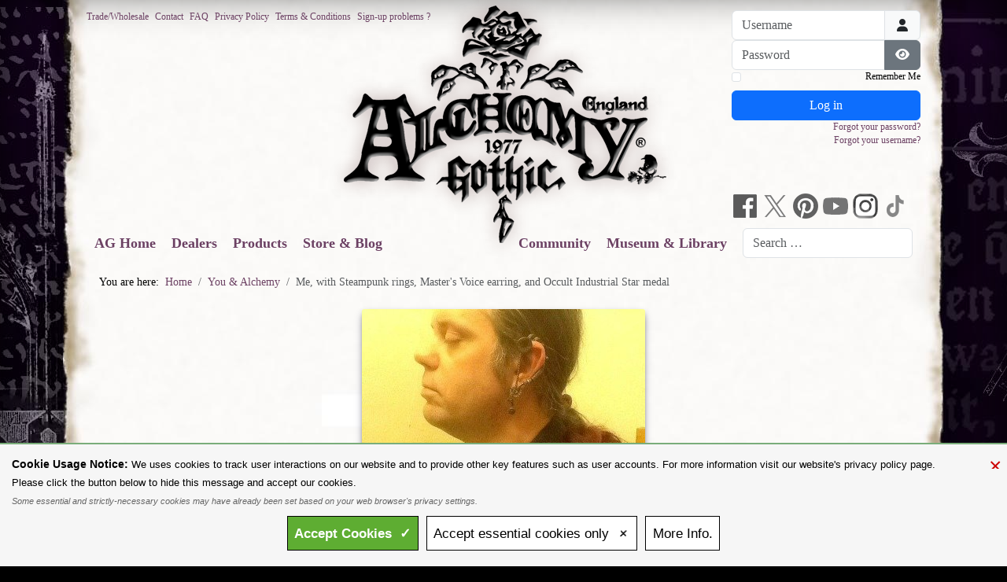

--- FILE ---
content_type: text/html; charset=utf-8
request_url: https://www.alchemygothic.com/index.php?option=com_phocagallery&view=detail&catid=8:you-a-alchemy&id=212:110043648483566918874431011804034n1&Itemid=630
body_size: 8864
content:
<!DOCTYPE html>
<html lang="en-gb" dir="ltr">
<head>
<meta name="HandheldFriendly" content="true" />
<meta name="viewport" content="width=device-width, initial-scale=1" />
<meta charset="utf-8">
	<meta name="description" content="Official Alchemy Gothic Website: Gothic Jewellery, Accessories, Alchemy Gothic artworks, news and community forum.">
	<meta name="generator" content="Joomla! - Open Source Content Management">
	<title>You &amp; Alchemy - Me, with Steampunk rings, Master's Voice earring, and Occult Industrial Star medal - Alchemy Gothic Official Site</title>
	<link href="https://www.alchemygothic.com/index.php?option=com_finder&amp;view=search&amp;format=opensearch&amp;Itemid=435" rel="search" title="OpenSearch Alchemy Gothic Official Site" type="application/opensearchdescription+xml">
	<link href="/favicon.ico" rel="icon" type="image/vnd.microsoft.icon">
<link href="/media/com_phocagallery/css/main/phocagallery.css?e06491" rel="stylesheet">
	<link href="/media/com_phocagallery/css/main/rating.css?e06491" rel="stylesheet">
	<link href="/media/com_phocagallery/css/main/theme_simple.css?e06491" rel="stylesheet">
	<link href="/media/com_phocagallery/css/custom/default.css?e06491" rel="stylesheet">
	<link href="/media/vendor/awesomplete/css/awesomplete.css?1.1.7" rel="stylesheet">
	<link href="/media/vendor/joomla-custom-elements/css/joomla-alert.min.css?0.4.1" rel="stylesheet">
	<link href="/media/vendor/bootstrap/css/bootstrap.min.css" rel="stylesheet">
	<link href="/media/system/css/joomla-fontawesome.min.css" rel="stylesheet">
<script src="/media/mod_menu/js/menu.min.js?e06491" type="module"></script>
	<script src="/media/vendor/jquery/js/jquery.min.js?3.7.1"></script>
	<script type="application/json" class="joomla-script-options new">{"phLangPG":{"COM_PHOCAGALLERY_MAX_LIMIT_CHARS_REACHED":"You have reached maximum limit of characters allowed","COM_PHOCAGALLERY_ENTER_TITLE":"Please enter a title","COM_PHOCAGALLERY_ENTER_COMMENT":"Please enter a comment"},"joomla.jtext":{"MOD_FINDER_SEARCH_VALUE":"Search &hellip;","COM_FINDER_SEARCH_FORM_LIST_LABEL":"Search Results","JLIB_JS_AJAX_ERROR_OTHER":"An error has occurred while fetching the JSON data: HTTP %s status code.","JLIB_JS_AJAX_ERROR_PARSE":"A parse error has occurred while processing the following JSON data:<br><code style=\"color:inherit;white-space:pre-wrap;padding:0;margin:0;border:0;background:inherit;\">%s<\/code>","JSHOWPASSWORD":"Show Password","JHIDEPASSWORD":"Hide Password","ERROR":"Error","MESSAGE":"Message","NOTICE":"Notice","WARNING":"Warning","JCLOSE":"Close","JOK":"OK","JOPEN":"Open"},"finder-search":{"url":"\/index.php?option=com_finder&task=suggestions.suggest&format=json&tmpl=component&Itemid=435"},"system.paths":{"root":"","rootFull":"https:\/\/www.alchemygothic.com\/","base":"","baseFull":"https:\/\/www.alchemygothic.com\/"},"csrf.token":"c8f0720e9961b2325d07cf178f7b3571","system.keepalive":{"interval":3600000,"uri":"\/index.php?option=com_ajax&amp;format=json"}}</script>
	<script src="/media/system/js/core.min.js?a3d8f8"></script>
	<script src="/media/vendor/bootstrap/js/modal.min.js?5.3.8" type="module"></script>
	<script src="/media/vendor/awesomplete/js/awesomplete.min.js?1.1.7" defer></script>
	<script src="/media/com_finder/js/finder.min.js?755761" type="module"></script>
	<script src="/media/system/js/keepalive.min.js?08e025" type="module"></script>
	<script src="/media/system/js/fields/passwordview.min.js?61f142" defer></script>
	<script src="/media/system/js/messages.min.js?9a4811" type="module"></script>
	<script src="/media/com_phocagallery/js/main.js?e06491"></script>
	<script type="application/ld+json">{"@context":"https://schema.org","@type":"BreadcrumbList","@id":"https://www.alchemygothic.com/#/schema/BreadcrumbList/52","itemListElement":[{"@type":"ListItem","position":1,"item":{"@id":"https://www.alchemygothic.com/index.php?option=com_content&amp;view=featured&amp;Itemid=435","name":"Home"}},{"@type":"ListItem","position":2,"item":{"@id":"https://www.alchemygothic.com/index.php?option=com_phocagallery&amp;view=category&amp;id=8&amp;Itemid=630","name":"You &amp; Alchemy"}},{"@type":"ListItem","position":3,"item":{"name":"Me, with Steampunk rings, Master's Voice earring, and Occult Industrial Star medal"}}]}</script>

<link rel="stylesheet" href="/templates/algoth/style.css" type="text/css">
<link rel="stylesheet" media="screen and (max-width: 767px)" href="/templates/algoth/mobile.css" type="text/css" />
<link rel="stylesheet" href="/templates/algoth/uk-cookie.css" type="text/css" />
<script type="text/javascript" src="/templates/algoth/uk-cookie.js"></script>
<script type="text/javascript" src="/templates/algoth/share-links.js"></script>
</head>
<body>
	<div id="headerBlockMobileToggle">
		<a href="#" onclick="document.getElementById('headerBlock1').style.display='block'; document.getElementById('headerBlockMobileToggle').style.display='none';">
			Show Navigation Menu
		</a>
	</div>
	<div class="headerBlock" id="headerBlock1">
		<div class="headerBlockTopBit">
							<div class="headerBlockVeryTopBitLeft">
					<div class="moduletable  col-md-1">
        <ul class="mod-menu mod-list nav ">
<li class="nav-item item-610"><a href="http://www.alchemyengland.com/site/index.php/trade-contact-form/" target="_blank" rel="noopener noreferrer">Trade/Wholesale</a></li><li class="nav-item item-611"><a href="/index.php?option=com_content&amp;view=article&amp;id=94&amp;Itemid=611" >Contact</a></li><li class="nav-item item-612"><a href="/index.php?option=com_content&amp;view=article&amp;id=96&amp;Itemid=612" >FAQ</a></li><li class="nav-item item-613"><a href="/index.php?option=com_content&amp;view=article&amp;id=95&amp;Itemid=613" >Privacy Policy</a></li><li class="nav-item item-614"><a href="/index.php?option=com_content&amp;view=article&amp;id=109&amp;Itemid=614" >Terms &amp; Conditions</a></li><li class="nav-item item-615"><a href="/index.php?option=com_content&amp;view=article&amp;id=283&amp;Itemid=615" >Sign-up problems ?</a></li></ul>
</div>

				</div>
										<div class="headerBlockVeryTopBitRight">
					<div class="moduletable ">
        <form id="login-form-122" class="mod-login" action="/index.php?option=com_phocagallery&amp;view=detail&amp;id=212:110043648483566918874431011804034n1&amp;catid=8:you-a-alchemy&amp;Itemid=630" method="post">

    
    <div class="mod-login__userdata userdata">
        <div class="mod-login__username form-group">
                            <div class="input-group">
                    <input id="modlgn-username-122" type="text" name="username" class="form-control" autocomplete="username" placeholder="Username">
                    <label for="modlgn-username-122" class="visually-hidden">Username</label>
                    <span class="input-group-text" title="Username">
                        <span class="icon-user icon-fw" aria-hidden="true"></span>
                    </span>
                </div>
                    </div>

        <div class="mod-login__password form-group">
                            <div class="input-group">
                    <input id="modlgn-passwd-122" type="password" name="password" autocomplete="current-password" class="form-control" placeholder="Password">
                    <label for="modlgn-passwd-122" class="visually-hidden">Password</label>
                    <button type="button" class="btn btn-secondary input-password-toggle">
                        <span class="icon-eye icon-fw" aria-hidden="true"></span>
                        <span class="visually-hidden">Show Password</span>
                    </button>
                </div>
                    </div>

                    <div class="mod-login__remember form-group">
                <div id="form-login-remember-122" class="form-check">
                    <input type="checkbox" name="remember" class="form-check-input" value="yes" id="form-login-input-remember-122">
                    <label class="form-check-label" for="form-login-input-remember-122">
                        Remember Me                    </label>
                </div>
            </div>
        
        
        <div class="mod-login__submit form-group">
            <button type="submit" name="Submit" class="btn btn-primary w-100">Log in</button>
        </div>

                    <ul class="mod-login__options list-unstyled">
                <li>
                    <a href="/index.php?option=com_users&amp;view=reset&amp;Itemid=435">
                    Forgot your password?</a>
                </li>
                <li>
                    <a href="/index.php?option=com_users&amp;view=remind&amp;Itemid=435">
                    Forgot your username?</a>
                </li>
                            </ul>
        <input type="hidden" name="option" value="com_users">
        <input type="hidden" name="task" value="user.login">
        <input type="hidden" name="return" value="[base64]">
        <input type="hidden" name="c8f0720e9961b2325d07cf178f7b3571" value="1">    </div>
    </form>
</div>

				</div>	
			<!--
			<h1 class="siteTitle"><a href="/index.php" title="Alchemy Gothic Official Site">Alchemy Gothic Official Site</a></h1>
-->
			<div class="social">
				<a target="_blank" href="https://www.facebook.com/alchemygothic1977" title="Facebook" class="facebook">Facebook</a>
				<a target="_blank" href="https://twitter.com/Alchemy1977" title="Twitter" class="twitter">Twitter</a>
				<a target="_blank" href="https://www.pinterest.com/alchemyengland/" title="Pinterest" class="pinterest">Pinterest</a>
				<a target="_blank" href="https://www.youtube.com/user/Alchemy1977tube" title="YouTube" class="youtube">YouTube</a>
				<a target="_blank" href="https://instagram.com/alchemyengland" title="Instagram" class="insta">Instagram</a>
				<a target="_blank" href="https://www.tiktok.com/@alchemyengland/" title="TikTok" class="tiktok">TikTok</a>
			</div>
		</div>

					<div class="headerBlockMenuBit">
				<div class="moduletable ">
        
<div id="mod-custom103" class="mod-custom custom">
    <h3><a title="Back to the Alchemy Gothic home page" href="/./">AG Home</a></h3></div>
</div>
<div class="moduletable ">
        
<div id="mod-custom104" class="mod-custom custom">
    <h3><a title="Find your local Alchemy dealers" href="/index.php?option=com_agshopnvote&amp;Itemid=1331">Dealers</a></h3></div>
</div>
<div class="moduletable ">
            <h3 >Products</h3>        <ul class="mod-menu mod-list nav ">
<li class="nav-item item-1288"><a href="https://www.alchemyengland.com/icat/" target="_blank" rel="noopener noreferrer">Interactive Product Catalogue...</a></li><li class="nav-item item-625"><a href="http://www.alchemyengland.com/2_alchemy-gothic#s[7][]:113&amp;s[9][]:&amp;rg:&amp;sid:1&amp;h:leftColumn&amp;k:1&amp;ims:2" target="_blank" rel="noopener noreferrer">Alchemy Gothic Collection ...</a></li><li class="nav-item item-626"><a href="http://www.alchemyengland.com/96-all-products" target="_blank" rel="noopener noreferrer">All Alchemy England Products ...</a></li><li class="nav-item item-1331"><a href="/index.php?option=com_agshopnvote&amp;Itemid=1331" >Find an Alchemy Dealer</a></li></ul>
</div>
<div class="moduletable ">
        
<div id="mod-custom105" class="mod-custom custom">
    <h3><a title="Alchemy England news &amp; online store. (opens in new window)" href="http://www.alchemyengland.com/" target="_blank" rel="noopener">Store &amp; Blog</a></h3></div>
</div>

			</div>
							<div class="headerBlockMenuBit" style="float:right;">
				<div class="moduletable ">
            <h3 >Community</h3>        <ul class="mod-menu mod-list nav ">
<li class="nav-item item-1829"><a href="https://www.facebook.com/groups/148464705870640" >Facebook Group</a></li><li class="nav-item item-627"><a href="/index.php?option=com_kunena&amp;view=category&amp;layout=list&amp;Itemid=1403" >Alchemy Gothic Forum</a></li><li class="nav-item item-628"><a href="/index.php?option=com_users&amp;view=registration&amp;Itemid=628" >User Registration</a></li><li class="nav-item item-629"><a href="http://www.alchemyengland.com/site/index.php/private-use-license-for-alchemy-artwork/" target="_blank" rel="noopener noreferrer">Private Use License ...</a></li><li class="nav-item item-630 current active"><a href="/index.php?option=com_phocagallery&amp;view=category&amp;id=8&amp;Itemid=630" aria-current="location">You &amp; Alchemy</a></li><li class="nav-item item-631"><a href="http://www.oldcuriosityshop.net/" target="_blank" rel="noopener noreferrer">OCS Shopping Emporium</a></li></ul>
</div>
<div class="moduletable ">
            <h3 >Museum & Library</h3>        <ul class="mod-menu mod-list nav ">
<li class="nav-item item-616"><a href="/index.php?option=com_content&amp;view=category&amp;layout=blog&amp;id=48&amp;Itemid=616" >Alchemy Encyclopaedia</a></li><li class="nav-item item-617"><a href="/index.php?option=com_content&amp;view=category&amp;layout=blog&amp;id=43&amp;Itemid=617" >The Alchemist - Whois?</a></li><li class="nav-item item-618"><a href="/index.php?option=com_content&amp;view=category&amp;layout=blog&amp;id=51&amp;Itemid=618" >Features</a></li><li class="nav-item item-619"><a href="/index.php?option=com_content&amp;view=article&amp;id=98&amp;Itemid=619" >Catalogue Cover Archive</a></li><li class="nav-item item-620"><a href="/index.php?option=com_ag_cat_bridge&amp;agpage=d_1_0_Alchemy_Gothic.html&amp;Itemid=620" >Vintage Alchemy Museum</a></li><li class="nav-item item-622"><a href="http://www.alchemyengland.com/site/index.php/private-use-license-for-alchemy-artwork/" target="_blank" rel="noopener noreferrer">Private Use License ...</a></li><li class="nav-item item-624"><a href="/index.php?option=com_content&amp;view=article&amp;id=103&amp;Itemid=624" >Banners &amp; Links</a></li></ul>
</div>
<div class="moduletable ">
        
<form class="mod-finder js-finder-searchform form-search" action="/index.php?option=com_finder&amp;view=search&amp;Itemid=435" method="get" role="search">
    <label for="mod-finder-searchword84" class="visually-hidden finder">Search</label><input type="text" name="q" id="mod-finder-searchword84" class="js-finder-search-query form-control" value="" placeholder="Search &hellip;">
            <input type="hidden" name="option" value="com_finder"><input type="hidden" name="view" value="search"><input type="hidden" name="Itemid" value="435"></form>
</div>

			</div>	
			</div>



	<div class="mainContentAreaWide">
		<div class="moduletable ">
        <nav class="mod-breadcrumbs__wrapper" aria-label="Breadcrumbs">
    <ol class="mod-breadcrumbs breadcrumb px-3 py-2">
                    <li class="mod-breadcrumbs__here float-start">
                You are here: &#160;
            </li>
        
        <li class="mod-breadcrumbs__item breadcrumb-item"><a href="/index.php?option=com_content&amp;view=featured&amp;Itemid=435" class="pathway"><span>Home</span></a></li><li class="mod-breadcrumbs__item breadcrumb-item"><a href="/index.php?option=com_phocagallery&amp;view=category&amp;id=8&amp;Itemid=630" class="pathway"><span>You &amp; Alchemy</span></a></li><li class="mod-breadcrumbs__item breadcrumb-item active"><span>Me, with Steampunk rings, Master's Voice earring, and Occult Industrial Star medal</span></li>    </ol>
    </nav>
</div>

		
		<div><div id="system-message-container" aria-live="polite"></div>
</div>
		<div><svg aria-hidden="true" class="ph-sr-only" version="1.1" xmlns="http://www.w3.org/2000/svg" xmlns:xlink="http://www.w3.org/1999/xlink">
    <defs>
        <symbol id="ph-si-feed" viewBox="0 0 512 512">
            <path d="M108.56 342.78a60.34 60.34 0 1060.56 60.44 60.63 60.63 0 00-60.56-60.44z" />
            <path d="M48 186.67v86.55c52 0 101.94 15.39 138.67 52.11s52 86.56 52 138.67h86.66c0-151.56-125.66-277.33-277.33-277.33z" />
            <path d="M48 48v86.56c185.25 0 329.22 144.08 329.22 329.44H464C464 234.66 277.67 48 48 48z" />
        </symbol>
        <symbol id="ph-si-category" viewBox="0 0 512 512">
            <path d="M72 64c-30.928 0-56 25.072-56 56v272c0 30.928 25.072 56 56 56h368c30.928 0 56-25.072 56-56V152c0-30.928-25.072-56-56-56H220.11a23.885 23.885 0 01-13.31-4L179 73.41A55.768 55.768 0 00147.89 64H72z" />
        </symbol>
        

        <symbol id="ph-si-back" viewBox="0 0 512 512">
            <path d="M48 256c0 114.87 93.13 208 208 208s208-93.13 208-208S370.87 48 256 48 48 141.13 48 256zm212.65-91.36a16 16 0 01.09 22.63L208.42 240H342a16 16 0 010 32H208.42l52.32 52.73A16 16 0 11238 347.27l-79.39-80a16 16 0 010-22.54l79.39-80a16 16 0 0122.65-.09z" />
        </symbol>

        <symbol id="ph-si-prev" viewBox="0 0 512 512">
            <path d="M48 256c0 114.87 93.13 208 208 208s208-93.13 208-208S370.87 48 256 48 48 141.13 48 256zm212.65-91.36a16 16 0 01.09 22.63L208.42 240H342a16 16 0 010 32H208.42l52.32 52.73A16 16 0 11238 347.27l-79.39-80a16 16 0 010-22.54l79.39-80a16 16 0 0122.65-.09z" />
        </symbol>

        <symbol id="ph-si-next" viewBox="0 0 512 512">
        <path d="M464 256c0-114.87-93.13-208-208-208S48 141.13 48 256s93.13 208 208 208 208-93.13 208-208zm-212.65 91.36a16 16 0 01-.09-22.63L303.58 272H170a16 16 0 010-32h133.58l-52.32-52.73A16 16 0 11274 164.73l79.39 80a16 16 0 010 22.54l-79.39 80a16 16 0 01-22.65.09z"/>
        </symbol>



        

        <symbol id="ph-si-image" viewBox="0 0 512 512">
            <ellipse cx="373.14" cy="219.33" rx="46.29" ry="46" fill="none" />
            <path d="M80 132v328a20 20 0 0020 20h392a20 20 0 0020-20V132a20 20 0 00-20-20H100a20 20 0 00-20 20zm293.14 41.33a46 46 0 11-46.28 46 46.19 46.19 0 0146.28-46zm-261.41 276v-95.48l122.76-110.2L328.27 337l-113 112.33zm368.27 0H259l144.58-144L480 370.59z" />
            <path d="M20 32A20 20 0 000 52v344a20 20 0 0020 20h28V100a20 20 0 0120-20h380V52a20 20 0 00-20-20z" />
        </symbol>

        <symbol id="ph-si-lock" viewBox="0 0 512 512">
            <path d="M368 192h-16v-80a96 96 0 10-192 0v80h-16a64.07 64.07 0 00-64 64v176a64.07 64.07 0 0064 64h224a64.07 64.07 0 0064-64V256a64.07 64.07 0 00-64-64zm-48 0H192v-80a64 64 0 11128 0z" />
        </symbol>

        <symbol id="ph-si-download" viewBox="0 0 512 512">
            <path d="M376 160H272v153.37l52.69-52.68a16 16 0 0122.62 22.62l-80 80a16 16 0 01-22.62 0l-80-80a16 16 0 0122.62-22.62L240 313.37V160H136a56.06 56.06 0 00-56 56v208a56.06 56.06 0 0056 56h240a56.06 56.06 0 0056-56V216a56.06 56.06 0 00-56-56zM272 48a16 16 0 00-32 0v112h32z" />
        </symbol>

        <symbol id="ph-si-view" viewBox="0 0 512 512">
            <path d="M456.69 421.39L362.6 327.3a173.81 173.81 0 0034.84-104.58C397.44 126.38 319.06 48 222.72 48S48 126.38 48 222.72s78.38 174.72 174.72 174.72A173.81 173.81 0 00327.3 362.6l94.09 94.09a25 25 0 0035.3-35.3zM97.92 222.72a124.8 124.8 0 11124.8 124.8 124.95 124.95 0 01-124.8-124.8z" />
        </symbol>

        <symbol id="ph-si-earth" viewBox="0 0 512 512">
            <path d="M414.39 97.74A224 224 0 1097.61 414.52 224 224 0 10414.39 97.74zM64 256.13a191.63 191.63 0 016.7-50.31c7.34 15.8 18 29.45 25.25 45.66 9.37 20.84 34.53 15.06 45.64 33.32 9.86 16.21-.67 36.71 6.71 53.67 5.36 12.31 18 15 26.72 24 8.91 9.08 8.72 21.52 10.08 33.36a305.36 305.36 0 007.45 41.27c0 .1 0 .21.08.31C117.8 411.13 64 339.8 64 256.13zm192 192a193.12 193.12 0 01-32-2.68c.11-2.71.16-5.24.43-7 2.43-15.9 10.39-31.45 21.13-43.35 10.61-11.74 25.15-19.68 34.11-33 8.78-13 11.41-30.5 7.79-45.69-5.33-22.44-35.82-29.93-52.26-42.1-9.45-7-17.86-17.82-30.27-18.7-5.72-.4-10.51.83-16.18-.63-5.2-1.35-9.28-4.15-14.82-3.42-10.35 1.36-16.88 12.42-28 10.92-10.55-1.41-21.42-13.76-23.82-23.81-3.08-12.92 7.14-17.11 18.09-18.26 4.57-.48 9.7-1 14.09.68 5.78 2.14 8.51 7.8 13.7 10.66 9.73 5.34 11.7-3.19 10.21-11.83-2.23-12.94-4.83-18.21 6.71-27.12 8-6.14 14.84-10.58 13.56-21.61-.76-6.48-4.31-9.41-1-15.86 2.51-4.91 9.4-9.34 13.89-12.27 11.59-7.56 49.65-7 34.1-28.16-4.57-6.21-13-17.31-21-18.83-10-1.89-14.44 9.27-21.41 14.19-7.2 5.09-21.22 10.87-28.43 3-9.7-10.59 6.43-14.06 10-21.46 1.65-3.45 0-8.24-2.78-12.75q5.41-2.28 11-4.23a15.6 15.6 0 008 3c6.69.44 13-3.18 18.84 1.38 6.48 5 11.15 11.32 19.75 12.88 8.32 1.51 17.13-3.34 19.19-11.86 1.25-5.18 0-10.65-1.2-16a190.83 190.83 0 01105 32.21c-2-.76-4.39-.67-7.34.7-6.07 2.82-14.67 10-15.38 17.12-.81 8.08 11.11 9.22 16.77 9.22 8.5 0 17.11-3.8 14.37-13.62-1.19-4.26-2.81-8.69-5.42-11.37a193.27 193.27 0 0118 14.14c-.09.09-.18.17-.27.27-5.76 6-12.45 10.75-16.39 18.05-2.78 5.14-5.91 7.58-11.54 8.91-3.1.73-6.64 1-9.24 3.08-7.24 5.7-3.12 19.4 3.74 23.51 8.67 5.19 21.53 2.75 28.07-4.66 5.11-5.8 8.12-15.87 17.31-15.86a15.4 15.4 0 0110.82 4.41c3.8 3.94 3.05 7.62 3.86 12.54 1.43 8.74 9.14 4 13.83-.41a192.12 192.12 0 019.24 18.77c-5.16 7.43-9.26 15.53-21.67 6.87-7.43-5.19-12-12.72-21.33-15.06-8.15-2-16.5.08-24.55 1.47-9.15 1.59-20 2.29-26.94 9.22-6.71 6.68-10.26 15.62-17.4 22.33-13.81 13-19.64 27.19-10.7 45.57 8.6 17.67 26.59 27.26 46 26 19.07-1.27 38.88-12.33 38.33 15.38-.2 9.81 1.85 16.6 4.86 25.71 2.79 8.4 2.6 16.54 3.24 25.21a158 158 0 004.74 30.07A191.75 191.75 0 01256 448.13z" />
        </symbol>

        <symbol id="ph-si-camera" viewBox="0 0 512 512">
            <path d="M432 144h-59c-3 0-6.72-1.94-9.62-5l-25.94-40.94a15.52 15.52 0 00-1.37-1.85C327.11 85.76 315 80 302 80h-92c-13 0-25.11 5.76-34.07 16.21a15.52 15.52 0 00-1.37 1.85l-25.94 41c-2.22 2.42-5.34 5-8.62 5v-8a16 16 0 00-16-16h-24a16 16 0 00-16 16v8h-4a48.05 48.05 0 00-48 48V384a48.05 48.05 0 0048 48h352a48.05 48.05 0 0048-48V192a48.05 48.05 0 00-48-48zM256 368a96 96 0 1196-96 96.11 96.11 0 01-96 96z" />
        </symbol>

        <symbol id="ph-si-comment" viewBox="0 0 512 512">
            <path d="M144 464a16 16 0 01-16-16v-64h-24a72.08 72.08 0 01-72-72V120a72.08 72.08 0 0172-72h304a72.08 72.08 0 0172 72v192a72.08 72.08 0 01-72 72H245.74l-91.49 76.29A16.05 16.05 0 01144 464z" />
        </symbol>

        <symbol id="ph-si-ext-link" viewBox="0 0 512 512">
            <path d="M200.66 352H144a96 96 0 010-192h55.41m113.18 0H368a96 96 0 010 192h-56.66m-142.27-96h175.86" fill="none" stroke="currentColor" stroke-linecap="round" stroke-linejoin="round" stroke-width="48" />
        </symbol>

        <symbol id="ph-si-up" viewBox="0 0 512 512">
            <path d="M256 48C141.13 48 48 141.13 48 256s93.13 208 208 208 208-93.13 208-208S370.87 48 256 48zm91.36 212.65a16 16 0 01-22.63.09L272 208.42V342a16 16 0 01-32 0V208.42l-52.73 52.32A16 16 0 11164.73 238l80-79.39a16 16 0 0122.54 0l80 79.39a16 16 0 01.09 22.65z" />
        </symbol>

        <symbol id="ph-si-upload" viewBox="0 0 512 512">
            <path d="M255.803 64a45.006 45.006 0 00-31.623 13.178L122.926 178.432a45.002 45.002 0 000 63.642 45.002 45.002 0 0063.64 0l24.432-24.431v110.74A45.002 45.002 0 00256 373.385a45.002 45.002 0 0045.002-45.002v-110.74l24.432 24.431a45.002 45.002 0 0063.64 0 45.002 45.002 0 000-63.642L287.82 77.178A45.006 45.006 0 00255.803 64zM36 330.984c-11.08 0-20 8.92-20 20V428c0 11.08 8.92 20 20 20h440c11.08 0 20-8.92 20-20v-77.016c0-11.08-8.92-20-20-20H320.947A65 65 0 01256 393.383a65 65 0 01-64.947-62.399H36zm396.256 25.12h23.922c11.08 0 20 8.92 20 20v26.777c0 11.08-8.92 20-20 20h-23.922c-11.08 0-20-8.92-20-20v-26.777c0-11.08 8.92-20 20-20z" />
        </symbol>

        <symbol id="ph-si-upload-multiple" viewBox="0 0 512 512">
            <path d="M255.803 64a45.006 45.006 0 00-31.623 13.178L122.926 178.432a45.002 45.002 0 000 63.642 45.002 45.002 0 0063.64 0l24.432-24.431v110.74A45.002 45.002 0 00256 373.385a45.002 45.002 0 0045.002-45.002v-110.74l24.432 24.431a45.002 45.002 0 0063.64 0 45.002 45.002 0 000-63.642L287.82 77.178A45.006 45.006 0 00255.803 64zM36 330.984c-11.08 0-20 8.92-20 20V428c0 11.08 8.92 20 20 20h440c11.08 0 20-8.92 20-20v-77.016c0-11.08-8.92-20-20-20H320.947A65 65 0 01256 393.383a65 65 0 01-64.947-62.399H36zm312.256 25.12h23.92c11.08 0 20 8.92 20 20v26.777c0 11.08-8.92 20-20 20h-23.92c-11.08 0-20-8.92-20-20v-26.777c0-11.08 8.92-20 20-20zm84 0h23.922c11.08 0 20 8.92 20 20v26.777c0 11.08-8.92 20-20 20h-23.922c-11.08 0-20-8.92-20-20v-26.777c0-11.08 8.92-20 20-20z" />
        </symbol>

        <symbol id="ph-si-cart" viewBox="0 0 512 512">
            <circle cx="176" cy="416" r="32" />
            <circle cx="400" cy="416" r="32" />
            <path d="M456.8 120.78a23.92 23.92 0 00-18.56-8.78H133.89l-6.13-34.78A16 16 0 00112 64H48a16 16 0 000 32h50.58l45.66 258.78A16 16 0 00160 368h256a16 16 0 000-32H173.42l-5.64-32h241.66A24.07 24.07 0 00433 284.71l28.8-144a24 24 0 00-5-19.93z" />
        </symbol>

        <symbol id="ph-si-trash" viewBox="0 0 512 512">
        <path d="M296 64h-80a7.91 7.91 0 00-8 8v24h96V72a7.91 7.91 0 00-8-8z" fill="none"/><path d="M432 96h-96V72a40 40 0 00-40-40h-80a40 40 0 00-40 40v24H80a16 16 0 000 32h17l19 304.92c1.42 26.85 22 47.08 48 47.08h184c26.13 0 46.3-19.78 48-47l19-305h17a16 16 0 000-32zM192.57 416H192a16 16 0 01-16-15.43l-8-224a16 16 0 1132-1.14l8 224A16 16 0 01192.57 416zM272 400a16 16 0 01-32 0V176a16 16 0 0132 0zm32-304h-96V72a7.91 7.91 0 018-8h80a7.91 7.91 0 018 8zm32 304.57A16 16 0 01320 416h-.58A16 16 0 01304 399.43l8-224a16 16 0 1132 1.14z"/>
        </symbol>

        <symbol id="ph-si-enabled" viewBox="0 0 512 512">
        <path d="M256 48C141.31 48 48 141.31 48 256s93.31 208 208 208 208-93.31 208-208S370.69 48 256 48zm108.25 138.29l-134.4 160a16 16 0 01-12 5.71h-.27a16 16 0 01-11.89-5.3l-57.6-64a16 16 0 1123.78-21.4l45.29 50.32 122.59-145.91a16 16 0 0124.5 20.58z"/>
        </symbol>

        <symbol id="ph-si-disabled" viewBox="0 0 512 512">
        <path d="M256 48C141.31 48 48 141.31 48 256s93.31 208 208 208 208-93.31 208-208S370.69 48 256 48zm80 224H176a16 16 0 010-32h160a16 16 0 010 32z"/>
        </symbol>

        <symbol id="ph-si-star" viewBox="0 0 512 512">
        <path d="M394 480a16 16 0 01-9.39-3L256 383.76 127.39 477a16 16 0 01-24.55-18.08L153 310.35 23 221.2a16 16 0 019-29.2h160.38l48.4-148.95a16 16 0 0130.44 0l48.4 149H480a16 16 0 019.05 29.2L359 310.35l50.13 148.53A16 16 0 01394 480z"/>
        </symbol>

        <symbol id="ph-si-user" viewBox="0 0 512 512">
        <path d="M332.64 64.58C313.18 43.57 286 32 256 32c-30.16 0-57.43 11.5-76.8 32.38-19.58 21.11-29.12 49.8-26.88 80.78C156.76 206.28 203.27 256 256 256s99.16-49.71 103.67-110.82c2.27-30.7-7.33-59.33-27.03-80.6zM432 480H80a31 31 0 01-24.2-11.13c-6.5-7.77-9.12-18.38-7.18-29.11C57.06 392.94 83.4 353.61 124.8 326c36.78-24.51 83.37-38 131.2-38s94.42 13.5 131.2 38c41.4 27.6 67.74 66.93 76.18 113.75 1.94 10.73-.68 21.34-7.18 29.11A31 31 0 01432 480z"/>
        </symbol>

        <symbol id="ph-si-stats" viewBox="0 0 512 512">
        <path d="M104 496H72a24 24 0 01-24-24V328a24 24 0 0124-24h32a24 24 0 0124 24v144a24 24 0 01-24 24zm224 0h-32a24 24 0 01-24-24V232a24 24 0 0124-24h32a24 24 0 0124 24v240a24 24 0 01-24 24zm112 0h-32a24 24 0 01-24-24V120a24 24 0 0124-24h32a24 24 0 0124 24v352a24 24 0 01-24 24zm-224 0h-32a24 24 0 01-24-24V40a24 24 0 0124-24h32a24 24 0 0124 24v432a24 24 0 01-24 24z"/>
        </symbol>

        <symbol id="ph-si-ytb" viewBox="0 0 512 512">
        <path d="M508.64 148.79c0-45-33.1-81.2-74-81.2C379.24 65 322.74 64 265 64h-18c-57.6 0-114.2 1-169.6 3.6C36.6 67.6 3.5 104 3.5 149 1 184.59-.06 220.19 0 255.79q-.15 53.4 3.4 106.9c0 45 33.1 81.5 73.9 81.5 58.2 2.7 117.9 3.9 178.6 3.8q91.2.3 178.6-3.8c40.9 0 74-36.5 74-81.5 2.4-35.7 3.5-71.3 3.4-107q.34-53.4-3.26-106.9zM207 353.89v-196.5l145 98.2z"/>
        </symbol>

        <symbol id="ph-si-search" viewBox="0 0 512 512">
        <path d="M456.69 421.39L362.6 327.3a173.81 173.81 0 0034.84-104.58C397.44 126.38 319.06 48 222.72 48S48 126.38 48 222.72s78.38 174.72 174.72 174.72A173.81 173.81 0 00327.3 362.6l94.09 94.09a25 25 0 0035.3-35.3zM97.92 222.72a124.8 124.8 0 11124.8 124.8 124.95 124.95 0 01-124.8-124.8z"/>
        </symbol>

        <symbol id="ph-si-save" viewBox="0 0 512 512">
        <path d="M465.94 119.76l-73.7-73.7A47.68 47.68 0 00358.3 32H96a64 64 0 00-64 64v320a64 64 0 0064 64h320a64 64 0 0064-64V153.7a47.68 47.68 0 00-14.06-33.94zM120 112h176a8 8 0 018 8v48a8 8 0 01-8 8H120a8 8 0 01-8-8v-48a8 8 0 018-8zm139.75 319.91a80 80 0 1176.16-76.16 80.06 80.06 0 01-76.16 76.16z"/><circle cx="256" cy="352" r="48"/>
        </symbol>

    </defs>
</svg><div id="phocagallery" class="pg-detail-item-box"><div class="pg-detail-item-image-box"><a href="#" onclick="window.parent.SqueezeBox.close();" style="margin:auto;padding:0"><img class="pg-detail-image img img-responsive" src="/images/phocagallery/you/thumbs/phoca_thumb_l_11004364_848356691887443_1011804034_n1.jpg" alt="Me, with Steampunk rings, Master&amp;#039;s Voice earring, and Occult Industrial Star medal"></a></div><div class="pg-detail-nav-box"><div class="ph-left"><a href="/index.php?option=com_phocagallery&amp;view=detail&amp;catid=8:you-a-alchemy&amp;id=210:castleparty4&amp;Itemid=630" class="btn btn-primary ph-image-navigation" role="button"><svg class="ph-si ph-si-prev-btn"><use xlink:href="#ph-si-prev"></use></svg> Previous</a></div><div class="ph-right"><a href="/index.php?option=com_phocagallery&amp;view=detail&amp;catid=8:you-a-alchemy&amp;id=213:mod&amp;Itemid=630" class="btn btn-primary ph-image-navigation" role="button">Next <svg class="ph-si ph-si-next-btn"><use xlink:href="#ph-si-next"></use></svg></a></div><div class="ph-cb"></div></div></div></div>

		<div style="width: 150px; margin: 0px auto; clear:both;" id="shareBox">
			<em id="shareBoxP">cookies disabled</em>
		</div>

				
							<div><div class="moduletable ">
        
<div id="mod-custom109" class="mod-custom custom">
    <p style="text-align: center; font-size: 8pt;">To purchase Alchemy Gothic products visit the <a href="/index.php?option=com_agshopnvote">Alchemy Dealer List</a> - Trade Customers visit <a href="http://www.alchemyengland.com" target="_blank">www.alchemyengland.com</a><br />Copyright Alchemy Carta Ltd. Alchemy Gothic is a registered Trademark, All Rights Reserved. <a href="/index.php?option=com_content&amp;view=article&amp;id=95:alchemy-gothic-privacy-policy&amp;Itemid=613&amp;catid=9">Privacy Policy</a>. <a href="/index.php?option=com_content&amp;view=article&amp;id=311:site-map&amp;catid=31&amp;Itemid=294">Site Map</a>. <a href="/index.php?option=com_content&amp;view=article&amp;id=180:links&amp;catid=9&amp;Itemid=290">Friends of Alchemy</a>.</p></div>
</div>
</div>
		
		<div class="copyrightFooter">All content and designs are the copyright of The Alchemy Carta Limited.
			All images are copyright to their respective owners and are protected under international copyright law.
			It is not permitted to copy, download, or reproduce these images in any way whatsoever without prior
			written permission. 'ALCHEMY' and the 'SKULL & ROSE logo' are registered trademarks of The Alchemy Carta
			Limited. Registered in England No. 01492076 (Registered Office: St Mary's Mill, Unit 43, Faircharm Trading
			Estate, Evelyn Drive, Leicester, LE3 2BU.)</div>
		<div class="debugFooter"></div>
	</div>
		<br style="clear:both;" />&nbsp;
</body>
</html>

--- FILE ---
content_type: text/css
request_url: https://www.alchemygothic.com/templates/algoth/style.css
body_size: 5758
content:
/* Fonty stuff - start */
html { font-size: 100%; }
html,body,button,input,select,textarea { color:#000; font-family: Georgia,serif; }
h1,h2,h3,h4,h5,h6, .contentheading, .componentheading {
	font-weight: bold;
	color: #6c4163;
	margin: 10px 0px;
	padding: 0px;
	line-height: 1em;
}
.componentheading {
	font-size: 200%;
	border-bottom: solid 1px #ccc;
	border-top: solid 1px #ccc;
	padding: 10px 0px;
}
h1, .contentheading { font-size: 180%; }
h2 { font-size: 145%; }
h3 { font-size: 130%; }
h4 { font-size: 115%; }
h5 { font-size: 110%; /* clear: right; margin: 10px; */ }
p { margin: 10px 0px; padding: 0px; }
.categories-list .page-header .tip { /* fix stacking/indent when no category description */
	/* margin-top: 20px; */
	float: none;
}
a:visited, a:active, a:link, a:hover {
	color: #6c4163;
/*	padding: 0px;
	font-weight:bold;
	line-height: 1em; */
	text-decoration:none;
}
a:hover	{ text-decoration:underline; }
.algothFrontPage .blog-item h2 { font-size: 250%; }
/* Fonty stuff - end */

html {
	background: url(./background.jpg) repeat-y scroll center top #000;
	width:100%;
	box-shadow: 0 -24px 63px #000000 inset, 0 33px 72px #000000;
}
body{
	background: transparent;
	min-height: 1440px;
/*	color: #502C01; */
	font-size: 14px;
	margin: 0px auto;
	padding: 0px;
	width: 1060px;
}

.center {
    text-align: center;
}


/* Modify Date */
.modifydate { font-style: oblique; color: #6C4163; }

/* article info */
.article-info {
	font-size: 85%;
	font-style: oblique;
	color: #4B4B4B;
	margin: 0px;
	display: block;
	text-align: right;
}
.article-info dd {
	margin: 0px 5px 0px 0px;
	display: inline;
	font-weight: bold;
}
.article-info dd span, .article-info dd a {
	font-weight: normal;
}
.article-info-term {
	display: none;
}
/* article info - end */


/* article buttons */
.item-content .readmore a.btn-secondary {
	color: #6c4163;
	background-color: #F0F0F0;
}
.item-content .readmore a.btn-secondary:hover,
.item-content .readmore a.btn-secondary:active {
	color: #FFF;
	background-color: #6c757d;
}
/* article buttons - end */



/* actions / icons (e.g. print) * /
ul.actions, .icons .btn-group ul {
	font-size: 85%;
	margin: 0px;
	list-style-type: none;
	text-align: right;
}
ul.actions li, .icons .btn-group ul li {
	margin: 0px 5px 0px 0px;
	display: inline;
}
/ * actions / icons (e.g. print) - end */




/* fieldset.filters (post per page) */
fieldset.filters {
	display: block;
	margin: 5px 0px 5px 0px;
	padding: 0px;
	border: 0px;
}
/* fieldset.filters (post per page) - end */

/* Category Tables */
table.category {
	width: 100%;
	border-collapse: collapse;	
}
table.category th {
	background: #6C4163;
	color: #FFF;
}
table.category th a {
	color: #FFF;
}
table.category th, table.category tr {
	border: 1px solid #CCC;
}
table.category tr.cat-list-row0 {
	background: #FFF;
}
table.category tr.cat-list-row1 {
	background: #EEE;
}
/* Category Tables - end */

/* Site header */
.headerBlock {
	background: url(./logo.png) no-repeat scroll center -24px transparent;
	height: 340px;
/*	margin: 0px 0px 20px 0px; */
}
.headerBlockTopBit {
	height: 270px;
	position: relative;
	font-size: 85%;
}
.siteTitle {
	margin: 5px 9px 0px 0px;
	clear: left;
	float: left;
	font-size: 100%;
}
#headerBlockMobileToggle {
	display: none;
}

/* top link stuff */
.headerBlockVeryTopBitLeft {
	padding: 5px 0px;
	float: left;
	width: 500px;
}
.headerBlockVeryTopBitLeft .span1,
.headerBlockVeryTopBitLeft .moduletable {
	width: 100%;
}
.headerBlock div.headerBlockVeryTopBitLeft .moduletable ul.mod-menu {
	list-style-type: none;
	list-style-image: none;
	padding: 0px;
	margin: 0px;
	border: 0px;
	float: left;
}
.headerBlock div.headerBlockVeryTopBitLeft .moduletable ul.mod-menu li {
	padding: 0px;
	margin: 0px 8px 0px 0px;
	border: 0px;
	float: left;
}
.headerBlockVeryTopBitRight {
	padding: 5px 0px;
	float: right;
	text-align: right;
	width: 240px;
}
.headerBlock div.headerBlockVeryTopBitRight .moduletable ul.mod-menu {
	list-style-type: none;
	list-style-image: none;
	padding: 0px;
	margin: 0px;
	border: 0px;
	float: right;
}
.headerBlock div.headerBlockVeryTopBitRight .moduletable ul.mod-menu li {
	padding: 0px;
	margin: 0px 0px 0px 8px;
	border: 0px;
	float: right;
}
.headerBlock div.headerBlockVeryTopBitLeft .moduletable,
.headerBlock div.headerBlockVeryTopBitRight .moduletable {
	padding-top: 8px;
	padding-bottom: 8px;
	clear: both;
	margin-left: 0px; /* Fix bootstrap CSS */
}
/*
.headerBlock .nav > li > a {  / * Fix bootstrap CSS * /
    display: inline;
}
*/
.headerBlock input.search-query {
    -webkit-border-radius: 4px;
    -moz-border-radius: 4px;
    border-radius: 4px;
}



/* Menu stuff */
.headerBlockMenuBit .moduletable h3 {
	font-size: 132%;
	margin: 20px 0px 0px 0px;
	text-shadow: 0px 0px 1px #fff, 0px 0px 3px #fff; /* Just in case text near logo is rendered too wide */
}
.headerBlockMenuBit .moduletable .search form {
	color: white;
	margin: 15px 0px 0px 0px;
}
.headerBlockMenuBit .moduletable form.mod-finder.form-search {
	margin-top: 10px;
}
.headerBlockMenuBit .moduletable .search form #mod-search-searchword {
	width: 110px;
}
.headerBlock div.headerBlockMenuBit .moduletable {
	float: left;
	padding: 10px;
	position: relative;
}
.headerBlock div.headerBlockMenuBit .moduletable ul.mod-menu {
	list-style-type: none;
	list-style-image: none;
	height:auto;
	background: none repeat scroll 0 0 #FFFFFF;
	box-shadow: 0 0 12px 0 rgba(0, 0, 0, 0.15);
	display: none;
	left: 0;
	top: 50px;  /* <<<<<<<<<<<<<<<<<<<<<<<<<<<<<<<<<<<<<<<< needs checking */
	position: absolute;
	width: 20em;
	z-index: 9999;
	padding:0;
}
.headerBlock div.headerBlockMenuBit .moduletable:hover ul.mod-menu {
	display: block;
}
.headerBlock div.headerBlockMenuBit .moduletable ul.mod-menu li {
	background: #FFFFFF;
	margin: 0;
	padding: 0;
	height:auto;
	width: 100%;
}
.headerBlock div.headerBlockMenuBit .moduletable ul.mod-menu li a {
	float: left;
	height: auto;
	overflow: visible;
	padding: 2px 5px;
	width: 100%;
	box-sizing: border-box;
/*	font-weight:bold; */
	font-weight:normal;
	font-size:15px;
	color:#6c4163;
	padding:6px 15px;
	text-align: left;
}


/* Breadcrumb stuff - start * /

.breadcrumb {
    padding: 8px 15px;
    margin: 0 0 20px;
    list-style: none;
    background-color: #f5f5f5;
    -webkit-border-radius: 4px;
    -moz-border-radius: 4px;
    border-radius: 4px;
}
.breadcrumb>li {
    display: inline-block;
    *display: inline;
    text-shadow: 0 1px 0 #fff;
    *zoom: 1;
}
.breadcrumb>.active {
    color: #999;
}


/*
.breadcrumb > li:not(.active)::after {
  content: "\a0/\a0";
} */
/* Breadcrumb stuff - end */


/* Social buttons - start */
.social {
	margin: 5px 9px 0px 0px;
/*	float: right; */
	position: absolute;
	top: 240px;
	left: 822px;
}
.social a {
	float:left;
	width:36px;
	height:39px;
	margin-right:2px;
	-moz-border-radius: 3px;
	-webkit-border-radius: 3px;
	border-radius: 3px;
	text-indent:-9999px;
	font-size:0px;
	background: url(./social.png) no-repeat scroll 0 0 transparent;
	transition:none;
}
.social a:active { opacity:0.5; }
.social a.twitter			{ background-position:  -41px -43px; }
.social a.twitter:hover		{ background-position:  -41px  -2px; }
.social a.facebook			{ background-position:   -2px -43px; }
.social a.facebook:hover	{ background-position:   -2px  -2px; }
.social a.google			{ background-position: -189px -43px; }
.social a.google:hover		{ background-position: -189px  -2px; }
.social a.pinterest			{ background-position:  -77px -43px; }
.social a.pinterest:hover	{ background-position:  -77px  -2px; }
.social a.insta				{ background-position: -152px -43px; }
.social a.insta:hover		{ background-position: -152px  -2px; }
.social a.youtube			{ background-position: -114px -42px; }
.social a.youtube:hover		{ background-position: -114px  -1px; }
.social a.tiktok			{ background-position: -227px -43px; }
.social a.tiktok:hover		{ background-position: -227px  -2px; }
/* Social buttons - end */

/* main layout */
.fullWidthBannerArea {
	clear: both;
	float: left;
	width: 100%;
	margin: 0px 0px 20px 0px;
	border: 0px;
	padding: 0px;
}
.leftSideBar {
	clear: left;
	float: left;
	width: 200px;
}
.mainContentArea {
	clear: right;
	float: right;
	width: 846px;
}
.mainContentAreaWide {
	clear: both;
	float: right;
	width: 100%;
}

/* Add rule line between articles */
/* old */
.article_separator { display:block;clear:both;border-top:1px solid #ccc;margin:20px 20px;height:1px;/* width:100%; */ }
/* new */
.blog .items-leading > div,
.blog .item,
.blog .items-more,
.blog .cat-children,
.blog-featured .items-leading > div,
.blog-featured .item,
.blog-featured .items-more,
.blog-featured .cat-children,
.blog-item {
	border-top: 1px solid #ccc;
	margin-top: 10px;
	padding-top: 10px;
	display: block;
/*	clear: both; */
}
/* end */

.com-content-category-blog__item {
	width: 99%;
	float: left;
}
.com-content-category-blog__item img  {
	max-width: 400px;
	max-height: 400px;
}
.com-content-category-blog__navigation {
	clear:both;
}

.blog-items.columns-2 .blog-item  {
	width: 49%;
	float: left;
	padding-right: 0.2em;
}

/*
.blog .cols-2,
.blog-featured .cols-2 {
	width: 520px;
	padding-right: 9px;
	float: left;
}*/


/* pagination */
.pagination.pagination-centered {
	clear: both;
	width: auto;
	margin: 0.5em auto;
	display: block;
	text-align: center;
}
.com-content-category-blog__pagination ul.pagination,
.pagination.pagination-centered ul.pagination {
	justify-content: center;
	clear: both;
}
.pagination .pull-right {
	clear: both;
	float: right;
	width: auto;
	margin: 0.5em auto;
	display: block;
	text-align: right;
}
.pagination.pagination-centered .form-select {
	display: inline;
	width: auto;
	margin: auto 1em auto 0.5em;
}
/* end */


/* footy */
.copyrightFooter {
	font-size: 10px;
	text-align: center;
	margin-top: 30px;
}
.debugFooter {
	font-family: "Courier New", Courier, monospace;
	color: red;
	background-color: #FFF;
	line-height: 200%;
}




/* Login form */
.headerBlock div.headerBlockVeryTopBitRight #login-form {
	clear: right;
	float: right;
}



/* Button Icons - start * /
@font-face {
	font-family: 'IcoMoon';
	src: url('../../media/jui/fonts/IcoMoon.eot');
	src: url('../../media/jui/fonts/IcoMoon.eot?#iefix') format('embedded-opentype'), url('../../media/jui/fonts/IcoMoon.woff') format('woff'), url('../../media/jui/fonts/IcoMoon.ttf') format('truetype'), url('../../media/jui/fonts/IcoMoon.svg#IcoMoon') format('svg');
	font-weight: normal;
	font-style: normal;
}
[data-icon]:before {
	font-family: 'IcoMoon';
	content: attr(data-icon);
	speak: none;
}
[class^="icon-"],
[class*=" icon-"] {
	display: inline-block;
	width: 14px;
	height: 14px;
	margin-right: .25em;
	line-height: 14px;
	background: transparent; /* remove bootstrap bg image * /
}
[class^="icon-"]:before,
[class*=" icon-"]:before {
	font-family: 'IcoMoon';
	font-style: normal;
	speak: none;
}
[class^="icon-"].disabled,
[class*=" icon-"].disabled {
	font-weight: normal;
}


.icon-white,
.nav-pills > .active > a > [class^="icon-"],
.nav-pills > .active > a > [class*=" icon-"],
.nav-list > .active > a > [class^="icon-"],
.nav-list > .active > a > [class*=" icon-"],
.navbar-inverse .nav > .active > a > [class^="icon-"],
.navbar-inverse .nav > .active > a > [class*=" icon-"],
.dropdown-menu > li > a:hover > [class^="icon-"],
.dropdown-menu > li > a:focus > [class^="icon-"],
.dropdown-menu > li > a:hover > [class*=" icon-"],
.dropdown-menu > li > a:focus > [class*=" icon-"],
.dropdown-menu > .active > a > [class^="icon-"],
.dropdown-menu > .active > a > [class*=" icon-"],
.dropdown-submenu:hover > a > [class^="icon-"],
.dropdown-submenu:focus > a > [class^="icon-"],
.dropdown-submenu:hover > a > [class*=" icon-"],
.dropdown-submenu:focus > a > [class*=" icon-"] {
	background: transparent; /* remove bootstrap bg image * /
}


.icon-joomla:before {content:"\e200";}
.icon-chevron-up:before, .icon-uparrow:before, .icon-arrow-up:before {content:"\e005";}
.icon-chevron-right:before, .icon-rightarrow:before, .icon-arrow-right:before {content:"\e006";}
.icon-chevron-down:before, .icon-downarrow:before, .icon-arrow-down:before {content:"\e007";}
.icon-chevron-left:before, .icon-leftarrow:before, .icon-arrow-left:before {content:"\e008";}
.icon-arrow-first:before {content:"\e003";}
.icon-arrow-last:before {content:"\e004";}
.icon-arrow-up-2:before {content:"\e009";}
.icon-arrow-right-2:before {content:"\e00a";}
.icon-arrow-down-2:before {  content:"\e00b";}
.icon-arrow-left-2:before {content:"\e00c";}
.icon-arrow-up-3:before {content:"\e00f";}
.icon-arrow-right-3:before {content:"\e010";}
.icon-arrow-down-3:before {content:"\e011";}
.icon-arrow-left-3:before {content:"\e012";}
.icon-menu-2:before {content:"\e00e";}
.icon-arrow-up-4:before {content:"\e201";}
.icon-arrow-right-4:before {content:"\e202";}
.icon-arrow-down-4:before {content:"\e203";}
.icon-arrow-left-4:before {content:"\e204";}
.icon-share:before, .icon-redo:before {content:"\27";}
.icon-undo:before {content:"\28";}
.icon-forward-2:before {content:"\e205";}
.icon-backward-2:before, .icon-reply:before {content:"\e206";}
.icon-unblock:before, .icon-refresh:before, .icon-redo-2:before {content:"\6c";}
.icon-undo-2:before {content:"\e207";}
.icon-move:before {content:"\7a";}
.icon-expand:before {content:"\66";}
.icon-contract:before {content:"\67";}
.icon-expand-2:before {content:"\68";}
.icon-contract-2:before {content:"\69";}
.icon-play:before {content:"\e208";}
.icon-pause:before {content:"\e209";}
.icon-stop:before {content:"\e210";}
.icon-previous:before, .icon-backward:before {content:"\7c";}
.icon-next:before, .icon-forward:before {content:"\7b";}
.icon-first:before {content:"\7d";}
.icon-last:before {content:"\e000";}
.icon-play-circle:before {content:"\e00d";}
.icon-pause-circle:before {content:"\e211";}
.icon-stop-circle:before {content:"\e212";}
.icon-backward-circle:before {content:"\e213";}
.icon-forward-circle:before {content:"\e214";}
.icon-loop:before {content:"\e001";}
.icon-shuffle:before {content:"\e002";}
.icon-search:before {content:"\53";}
.icon-zoom-in:before {content:"\64";}
.icon-zoom-out:before {content:"\65";}
.icon-apply:before, .icon-edit:before, .icon-pencil:before {content:"\2b";}
.icon-pencil-2:before {content:"\2c";}
.icon-brush:before {content:"\3b";}
.icon-save-new:before, .icon-plus-2:before {content:"\5d";}
.icon-minus-sign:before, .icon-minus-2:before {content:"\5e";}
.icon-delete:before, .icon-remove:before, .icon-cancel-2:before {content:"\49";}
.icon-publish:before, .icon-save:before, .icon-ok:before, .icon-checkmark:before {content:"\47";}
.icon-new:before, .icon-plus:before {content:"\2a";}
.icon-plus-circle:before {content:"\e215";}
.icon-minus:before, .icon-not-ok:before {content:"\4b";}
.icon-ban-circle:before, .icon-minus-circle:before {content:"\e216";}
.icon-unpublish:before, .icon-cancel:before {content:"\4a";}
.icon-cancel-circle:before {content:"\e217";}
.icon-checkmark-2:before {content:"\e218";}
.icon-checkmark-circle:before {content:"\e219";}
.icon-info:before {content:"\e220";}
.icon-info-2:before, .icon-info-circle:before {content:"\e221";}
.icon-question:before, .icon-question-sign:before, .icon-help:before {content:"\45";}
.icon-question-2:before, .icon-question-circle:before {content:"\e222";}
.icon-notification:before {content:"\e223";}
.icon-notification-2:before, .icon-notification-circle:before {content:"\e224";}
.icon-pending:before, .icon-warning:before {content:"\48";}
.icon-warning-2:before, .icon-warning-circle:before {content:"\e225";}
.icon-checkbox-unchecked:before {content:"\3d";}
.icon-checkin:before, .icon-checkbox:before, .icon-checkbox-checked:before {content:"\3e";}
.icon-checkbox-partial:before {content:"\3f";}
.icon-square:before {content:"\e226";}
.icon-radio-unchecked:before {content:"\e227";}
.icon-radio-checked:before, .icon-generic:before {content:"\e228";}
.icon-circle:before {content:"\e229";}
.icon-signup:before {content:"\e230";}
.icon-grid:before, .icon-grid-view:before {content:"\58";}
.icon-grid-2:before, .icon-grid-view-2:before {content:"\59";}
.icon-menu:before {content:"\5a";}
.icon-list:before, .icon-list-view:before {content:"\31";}
.icon-list-2:before {content:"\e231";}
.icon-menu-3:before {content:"\e232";}
.icon-folder-open:before, .icon-folder:before {content:"\2d";}
.icon-folder-close:before, .icon-folder-2:before {content:"\2e";}
.icon-folder-plus:before {content:"\e234";}
.icon-folder-minus:before {content:"\e235";}
.icon-folder-3:before {content:"\e236";}
.icon-folder-plus-2:before {content:"\e237";}
.icon-folder-remove:before {content:"\e238";}
.icon-file:before {content:"\e016";}
.icon-file-2:before {content:"\e239";}
.icon-file-add:before, .icon-file-plus:before {content:"\29";}
.icon-file-minus:before {content:"\e017";}
.icon-file-check:before {content:"\e240";}
.icon-file-remove:before {content:"\e241";}
.icon-save-copy:before, .icon-copy:before {content:"\e018";}
.icon-stack:before {content:"\e242";}
.icon-tree:before {content:"\e243";}
.icon-tree-2:before {content:"\e244";}
.icon-paragraph-left:before {content:"\e246";}
.icon-paragraph-center:before {content:"\e247";}
.icon-paragraph-right:before {content:"\e248";}
.icon-paragraph-justify:before {content:"\e249";}
.icon-screen:before {content:"\e01c";}
.icon-tablet:before {content:"\e01d";}
.icon-mobile:before {content:"\e01e";}
.icon-box-add:before {content:"\51";}
.icon-box-remove:before {content:"\52";}
.icon-download:before {content:"\e021";}
.icon-upload:before {content:"\e022";}
.icon-home:before {content:"\21";}
.icon-home-2:before {content:"\e250";}
.icon-out-2:before, .icon-new-tab:before {content:"\e024";}
.icon-out-3:before, .icon-new-tab-2:before {content:"\e251";}
.icon-link:before {content:"\e252";}
.icon-picture:before, .icon-image:before {content:"\2f";}
.icon-pictures:before, .icon-images:before {content:"\30";}
.icon-palette:before, .icon-color-palette:before {content:"\e014";}
.icon-camera:before {content:"\55";}
.icon-camera-2:before, .icon-video:before {content:"\e015";}
.icon-play-2:before, .icon-video-2:before, .icon-youtube:before {content:"\56";}
.icon-music:before {content:"\57";}
.icon-user:before {content:"\22";}
.icon-users:before {content:"\e01f";}
.icon-vcard:before {content:"\6d";}
.icon-address:before {content:"\70";}
.icon-share-alt:before, .icon-out:before {content:"\26";}
.icon-enter:before {content:"\e257";}
.icon-exit:before {content:"\e258";}
.icon-comment:before, .icon-comments:before {content:"\24";}
.icon-comments-2:before {content:"\25";}
.icon-quote:before, .icon-quotes-left:before {content:"\60";}
.icon-quote-2:before, .icon-quotes-right:before {content:"\61";}
.icon-quote-3:before, .icon-bubble-quote:before {content:"\e259";}
.icon-phone:before {content:"\e260";}
.icon-phone-2:before {content:"\e261";}
.icon-envelope:before, .icon-mail:before {content:"\4d";}
.icon-envelope-opened:before,
.icon-mail-2:before {content:"\4e";}
.icon-unarchive:before, .icon-drawer:before {content:"\4f";}
.icon-archive:before, .icon-drawer-2:before {content:"\50";}
.icon-briefcase:before {content:"\e020";}
.icon-tag:before {content:"\e262";}
.icon-tag-2:before {content:"\e263";}
.icon-tags:before {content:"\e264";}
.icon-tags-2:before {content:"\e265";}
.icon-options:before, .icon-cog:before {content:"\38";}
.icon-cogs:before {content:"\37";}
.icon-screwdriver:before, .icon-tools:before {content:"\36";}
.icon-wrench:before {content:"\3a";}
.icon-equalizer:before {content:"\39";}
.icon-dashboard:before {content:"\78";}
.icon-switch:before {content:"\e266";}
.icon-filter:before {content:"\54";}
.icon-purge:before, .icon-trash:before {content:"\4c";}
.icon-checkedout:before, .icon-lock:before, .icon-locked:before {content:"\23";}
.icon-unlock:before {content:"\e267";}
.icon-key:before {content:"\5f";}
.icon-support:before {content:"\46";}
.icon-database:before {content:"\62";}
.icon-scissors:before {content:"\e268";}
.icon-health:before {content:"\6a";}
.icon-wand:before {content:"\6b";}
.icon-eye-open:before, .icon-eye:before {content:"\3c";}
.icon-eye-close:before, .icon-eye-blocked:before, .icon-eye-2:before {content:"\e269";}
.icon-clock:before {content:"\6e";}
.icon-compass:before {content:"\6f";}
.icon-broadcast:before, .icon-connection:before, .icon-wifi:before {content:"\e01b";}
.icon-book:before {content:"\e271";}
.icon-lightning:before, .icon-flash:before {content:"\79";}
.icon-print:before, .icon-printer:before {content:"\e013";}
.icon-feed:before {content:"\71";}
.icon-calendar:before {content:"\43";}
.icon-calendar-2:before {content:"\44";}
.icon-calendar-3:before {content:"\e273";}
.icon-pie:before {content:"\77";}
.icon-bars:before {content:"\76";}
.icon-chart:before {content:"\75";}
.icon-power-cord:before {content:"\32";}
.icon-cube:before {content:"\33";}
.icon-puzzle:before {content:"\34";}
.icon-attachment:before, .icon-paperclip:before, .icon-flag-2:before {content:"\72";}
.icon-lamp:before {content:"\74";}
.icon-pin:before, .icon-pushpin:before {content:"\73";}
.icon-location:before {content:"\63";}
.icon-shield:before {content:"\e274";}
.icon-flag:before {content:"\35";}
.icon-flag-3:before {content:"\e275";}
.icon-bookmark:before {content:"\e023";}
.icon-bookmark-2:before {content:"\e276";}
.icon-heart:before {content:"\e277";}
.icon-heart-2:before {content:"\e278";}
.icon-thumbs-up:before {content:"\5b";}
.icon-thumbs-down:before {content:"\5c";}
.icon-unfeatured:before, .icon-asterisk:before, .icon-star-empty:before {content:"\40";}
.icon-star-2:before {content:"\41";}
.icon-featured:before, .icon-default:before, .icon-star:before {content:"\42";}
.icon-smiley:before, .icon-smiley-happy:before {content:"\e279";}
.icon-smiley-2:before, .icon-smiley-happy-2:before {content:"\e280";}
.icon-smiley-sad:before {content:"\e281";}
.icon-smiley-sad-2:before {content:"\e282";}
.icon-smiley-neutral:before {content:"\e283";}
.icon-smiley-neutral-2:before {content:"\e284";}
.icon-cart:before {content:"\e019";}
.icon-basket:before {content:"\e01a";}
.icon-credit:before {content:"\e286";}
.icon-credit-2:before {content:"\e287";}
.icon-expired:before {content:"\4b";}

/*
.dropdown-menu > li > a {
    font-weight: normal;
    line-height: 18px;
    color: #333;
    white-space: nowrap;
}
*/

/* Button Icons - end */



/* Fix stuff */
.contentpaneopen { width: 100%; } /* added to fix narrow entries on front page */
.joomla_add_this { text-align: right; } /* social add this block */
.visually-hidden { display: none; } /* Hide hidden shit */
.hidden-desktop  { display: none; } /* Hide hidden shit */
.visible-phone   { display: none; } /* Hide hidden shit */
.element-invisible { display: none !important; } /* Hide hidden shit */
.table-striped { background: #fff; } /* FIX bootstrap striped tables transparent */
#kunena.layout #btn_thankyou { margin-top: 0px; margin-left: 5px; } /* FIX kunena thankyou button */
.btn-link { color: #6c4163; } /* FIX kunena profile popup menu links */
#kunena.layout .span12 { width: 99.9999%; } /* FIX kunena profile tabs layout */
#kunena.layout nav.navbar div.klogout .dropdown-menu.dropdown-menu-right.show,
#kunena.layout nav.navbar #userdropdown.dropdown-menu.dropdown-menu-right.show {
	left: -10em; /* FIX kunena login/out popup on right of bar */
}

div[role=tooltip],
.moduletable .jmodedit {
	display: none;	/* hide admin tooltip shit */
}

a.btn-primary:visited,	a.btn-primary:active,	a.btn-primary:link,	a.btn-primary:hover,
a.btn-warning:visited,	a.btn-warning:active,	a.btn-warning:link,	a.btn-warning:hover,
a.btn-danger:visited,	a.btn-danger:active,	a.btn-danger:link,	a.btn-danger:hover,
a.btn-info:visited,		a.btn-info:active,		a.btn-info:link,	a.btn-info:hover,
a.btn-success:visited,	a.btn-success:active,	a.btn-success:link,	a.btn-success:hover,
a.btn-inverse:visited,	a.btn-inverse:active,	a.btn-inverse:link,	a.btn-inverse:hover {
	color: #fff;	/* FIX kunena new topic button + bootstrap buttons of colour */
}


#uddeim-module p.uddeim-module-body {
	background-color: transparent !important;
}


/* not needed for Photoswipe ... * /
#phocagallery iframe#pgCategoryModalIframe {
	width: 100%;
}
*/


/*

.btn-primary,
a.btn-primary {
	color: #ffffff;
	text-shadow: 0 -1px 0 rgba(0, 0, 0, 0.25);
	background-color: #6d00cc;
	*background-color: #4400cc;
	background-image: -moz-linear-gradient(top, #8800cc, #4400cc);
	background-image: -webkit-gradient(linear, 0 0, 0 100%, from(#8800cc), to(#4400cc));
	background-image: -webkit-linear-gradient(top, #8800cc, #4400cc);
	background-image: -o-linear-gradient(top, #8800cc, #4400cc);
	background-image: linear-gradient(to bottom, #8800cc, #4400cc);
	background-repeat: repeat-x;
	border-color: #4400cc #4400cc #2a0080;
	border-color: rgba(0, 0, 0, 0.1) rgba(0, 0, 0, 0.1) rgba(0, 0, 0, 0.25);
	filter: progid:DXImageTransform.Microsoft.gradient(startColorstr='#ff8800cc', endColorstr='#ff4400cc', GradientType=0);
	filter: progid:DXImageTransform.Microsoft.gradient(enabled=false);
}

.btn-primary:hover,
.btn-primary:focus,
.btn-primary:active,
.btn-primary.active,
.btn-primary.disabled,
.btn-primary[disabled],
a.btn-primary:hover,
a.btn-primary:focus,
a.btn-primary:active,
a.btn-primary.active,
a.btn-primary.disabled,
a.btn-primary[disabled] {
	color: #ffffff;
	background-color: #4400cc;
	*background-color: #3b00b3;
}

.btn-primary:active,
.btn-primary.active,
a.btn-primary:active,
a.btn-primary.active {
	background-color: #330099 \9;
}

*/


--- FILE ---
content_type: text/css
request_url: https://www.alchemygothic.com/templates/algoth/mobile.css
body_size: 574
content:

img { /* max-width:98%; */ margin:0px; padding:0px;}


html {
	background: #FFF;
	width: auto;
	box-shadow: none;
}

body{
	background: url(./mobilebg.jpg) repeat fixed center top #FFF;
	min-height: 1px;
	margin: 0px;
	width: auto;
	padding: 0 0.5em;
}

/* Site header */
.headerBlock {
    background: url(./logo.png) no-repeat scroll center -12px transparent;
    background-size: 250px;
	height: auto;
	min-height: 300px;
    padding-top: 130px;
	margin: 0px;
}
.headerBlockTopBit {
	height: auto;
}


/* top link stuff */
.headerBlockVeryTopBitLeft {
	width: 49%;
}

.headerBlockVeryTopBitRight {
	width: 49%;
}



.headerBlock div.headerBlockMenuBit .moduletable ul.mod-menu {
	display: block;

	background: transparent;
	box-shadow: none;

	left: auto;
	top: auto;
	position: static;
	width: auto;
	z-index: auto;
}


.headerBlock div.headerBlockMenuBit .moduletable ul.mod-menu li {
	background: transparent;
}


.headerBlock div.headerBlockMenuBit .moduletable ul.mod-menu li a {
	padding: 0px;
}


/* Social buttons - start */
.social {
	clear: left;
	float: left;
	width: 99%;

	margin: 0px;
	position: static;
	top: auto;
	left: auto;
}


#headerBlockMobileToggle {
	display: block;
	text-align: center;
/*	background: #CCC;*/
	font-weight: bold;
}
#headerBlockMobileToggle a {
	display: block;
    background: url(./logo.png) no-repeat scroll center -12px transparent;
    background-size: 250px;
    padding-top: 160px;
	margin: 0px;
}
#headerBlock1 {
	display: none;
}


.headerBlock div.headerBlockVeryTopBitLeft .moduletable ul.mod-menu li {
    clear: left;
}


.headerBlock div.headerBlockMenuBit .moduletable {
    clear: left;
}

.headerBlock div.headerBlockMenuBit .moduletable {
    clear: left;
    padding: 0px;
}

.headerBlock div.headerBlockMenuBit .moduletable ul.mod-menu li a {
	font-size: 1.5em;
	line-height: normal;
	margin: 0.1em 0;
}

div#headerBlock1.headerBlock > div.headerBlockMenuBit {
	float: left !important;
}

.headerBlockTopBit div.headerBlockVeryTopBitLeft .moduletable ul.mod-menu li a,
.headerBlockTopBit div.headerBlockVeryTopBitRight .moduletable ul.mod-menu li a {
	font-size: 1.5em;
	line-height: normal;
	margin: 0.1em 0;
}


/* main layout */
.leftSideBar, .mainContentArea, .mainContentAreaWide {
	clear: both;
	float: right;
	width: 100%;
}




.blog .cols-2,
.blog-featured .cols-2 {
	max-width: 100%;

	width: auto;
	padding: 0px;
	float: none;
}


